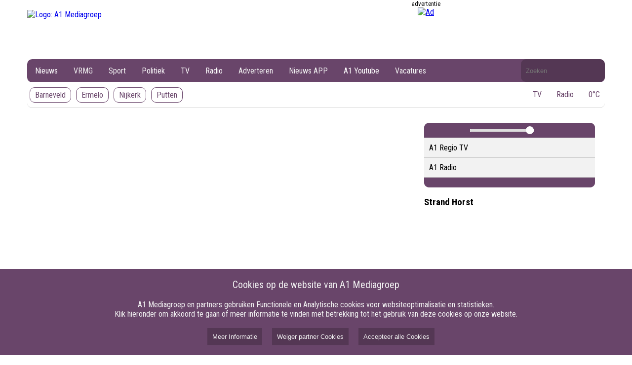

--- FILE ---
content_type: text/html; charset=UTF-8
request_url: https://www.a1mediagroep.nl/a1mediagroep-radio/a1mediagroep-programmas-radio/willems-wondere-wereld
body_size: 5770
content:
<!DOCTYPE html><html lang="nl"><head><meta name="google-site-verification" content="KaCghV13mTjekbeJ4cIa_PwIQVR35lUW5OFZK13se5I" /><meta name="google-site-verification" content="tnv47ciDOHxrqLPE4NJOhrPgP7_uh1Di2ko9Wq5Qm70" /><meta name="google-site-verification" content="l_MXSUDRMazg2HiybijYECfRL36I8DN5I9IRo3ppmG0" /><meta name="_h7imp6kkkjvvbqxrut3ugi6ca99oymqf" signature="_dqq34sf9pprzdkbfiffigkwlt5q4izsn"><meta name="viewport" content="width=device-width, initial-scale=1" /><link rel="stylesheet" href="/css/style2.css?9498732"><link rel="stylesheet" href="/css/player.css?9498732"><link href="https://fonts.googleapis.com/css?family=Roboto+Condensed:300,300i,400,400i,700,700i|Roboto:100,100i,300,300i,400,400i,500,500i,700,700i,900,900i" rel="stylesheet" /><link rel="stylesheet" href="https://cdn.nieuwsned.nl/ajax/node_modules/@fortawesome/fontawesome-free/css/all.min.css"><link rel="stylesheet" href="/css/style2.css?9498732"><link rel="stylesheet" href="/css/player.css?9498732"><link href="https://fonts.googleapis.com/css?family=Roboto+Condensed:300,300i,400,400i,700,700i|Roboto:100,100i,300,300i,400,400i,500,500i,700,700i,900,900i" rel="stylesheet" /><link rel="stylesheet" href="https://cdn.nieuwsned.nl/ajax/node_modules/@fortawesome/fontawesome-free/css/all.min.css"><title>A1 Mediagroep - de stem van jouw regio!</title><meta name="google-site-verification" content="KaCghV13mTjekbeJ4cIa_PwIQVR35lUW5OFZK13se5I" /><meta name="google-site-verification" content="tnv47ciDOHxrqLPE4NJOhrPgP7_uh1Di2ko9Wq5Qm70" /><meta name="google-site-verification" content="l_MXSUDRMazg2HiybijYECfRL36I8DN5I9IRo3ppmG0" /><meta name="_h7imp6kkkjvvbqxrut3ugi6ca99oymqf" signature="_dqq34sf9pprzdkbfiffigkwlt5q4izsn"><style>:root{--main-color:#69456a;--main-color0:#69456a;--main-color1:#5e3e5f;--main-color2:#543754;--main-color3:#49304a;--main-color4:#3f293f;--main-color5:#342235;--main-color6:#2a1b2a;--main-color7:#1f141f;--main-color8:#150d15;--main-color9:#0a060a;--main-color:#69456a;--main-colora0:rgba(105, 69, 106, 0);--main-colora1:rgba(105, 69, 106, 0.1);--main-colora2:rgba(105, 69, 106, 0.2);--main-colora3:rgba(105, 69, 106, 0.3);--main-colora4:rgba(105, 69, 106, 0.4);--main-colora5:rgba(105, 69, 106, 0.5);--main-colora6:rgba(105, 69, 106, 0.6);--main-colora7:rgba(105, 69, 106, 0.7);--main-colora8:rgba(105, 69, 106, 0.8);--main-colora9:rgba(105, 69, 106, 0.9);}</style><link rel="stylesheet" href="/css/style2.css?9498732"><link rel="stylesheet" href="/css/player.css?9498732"><script async custom-element="amp-ad" src="https://cdn.ampproject.org/v0/amp-ad-0.1.js"></script><meta name="viewport" content="width=device-width, initial-scale=1" /><script src="https://cdn.nieuwsned.nl/ajax/node_modules/jquery/dist/jquery.min.js"></script><link href="https://fonts.googleapis.com/css?family=Roboto+Condensed:300,300i,400,400i,700,700i|Roboto:100,100i,300,300i,400,400i,500,500i,700,700i,900,900i" rel="stylesheet" /><link rel="stylesheet" href="https://cdn.nieuwsned.nl/ajax/node_modules/@fortawesome/fontawesome-free/css/all.min.css"><script async src="https://securepubads.g.doubleclick.net/tag/js/gpt.js"></script><script src="/js/master.js"></script></head><body><h1 style="position:absolute; top: 0; height: 0; width: 0; left: 0; overflow: hidden; padding: 0; border: 0; clip: rect(0 0 0 0);">A1 Mediagroep</h1><h2 style="position:absolute; top: 0; height: 0; width: 0; left: 0; overflow: hidden; padding: 0; border: 0; clip: rect(0 0 0 0);">A1 Mediagroep - de stem van jouw regio!</h2><div class="header-container"><div class="logo-ad-container"><a href="/"><img class="logo" src="https://cdn.nieuwsned.nl/98f13708210194c475687be6106a3b84/files/vormgeving/a1mediagroep-logo.png" alt="Logo: A1 Mediagroep"></a><div class="ad" id="ad_top"><div class="adlead"><div>advertentie</div></div><div id="header_ad" class="ad-space" data-width="728" data-height="90" data-location="top"></div></div></div><div style="height: 89px" class="navbarwrappper"><div class="navbar desktop"><div class="navbar-content"><div class="logo-container"><img src="https://cdn.nieuwsned.nl/98f13708210194c475687be6106a3b84/files/vormgeving/a1mediagroep-wit.png" alt="Logo: A1 Mediagroep" id="sticky-logo" style="display: none; max-height: 40px; max-width: 40px; margin-top: 3px;"></div><div class="dropdown"><button class="dropbtn">Nieuws <i class="fa-solid fa-angle-down"></i></button><div class="dropdown-content" id="subMenu0"><a href="/filter/gemeente:barneveld">Barneveld</a><a href="/filter/gemeente:nijkerk">Nijkerk</a><a href="/rssfeed/84288eedc9e777191bb9fed964708908">Noord-West Veluwe (GLD)</a><a href="/rssfeed/9e3bc2f7e88536fb1ae70385f85ec889">Landelijk Nieuws (NOS)</a></div></div><a href="https://vrmg.nl/" target="_blank">VRMG</a><a href="/filter/categorie:sport">Sport</a><div class="dropdown"><button class="dropbtn">Politiek <i class="fa-solid fa-angle-down"></i></button><div class="dropdown-content" id="subMenu0"><a href="/filter/gemeente:barneveld,categorie:politiek">Barneveld</a><a href="/filter/gemeente:nijkerk,categorie:politiek">Nijkerk</a></div></div><div class="dropdown"><button class="dropbtn">TV <i class="fa-solid fa-angle-down"></i></button><div class="dropdown-content" id="subMenu0"><a href="/./gids-tv">Gids</a></div></div><div class="dropdown"><button class="dropbtn">Radio <i class="fa-solid fa-angle-down"></i></button><div class="dropdown-content" id="subMenu0"><a href="/./gids">Gids</a><a href="/./gemist">Gemist</a><a href="/./a1-op-zn-hollands">A1 op z&#039;n Hollands!</a><a href="/./blik-op-jazz">Blik op Jazz</a><a href="/./club-1068">Club 1068</a><a href="/./countryland">Countryland</a><a href="/./dancemixen-met-dj-tony">Dancemixen DJ-Tony</a><a href="/./de-ondernemer">De Ondernemer</a><a href="/./gospellight">Gospellight</a><a href="/./het-is-weekend">Het is Weekend!</a><a href="/./hits-from-the-heartland">Hits from the heartland</a><a href="/./interakt-radio">Interakt Radio</a><a href="/./luca-engels">Luca Engels</a><a href="/./music-night">Music Night</a><a href="/./popperbest">Popperbest</a><a href="/./regio-aktueel">Regio Aktueel</a><a href="/./schouten-bij-nacht">Schouten bij Nacht</a><a href="/./sportmatinee">Sportmatinee</a><a href="/./sterk-werk-non-stop">Sterk Werk - Non Stop</a><a href="/./studiog">Studio G</a><a href="/./willems-wondere-wereld">Willems Wondere Wereld</a><a href="/./x-podia">X-Podia</a></div></div><a href="/./adverteren-">Adverteren</a><a href="/./download-hier-de-a1-app">Nieuws APP</a><div class="dropdown"><button class="dropbtn">A1 Youtube <i class="fa-solid fa-angle-down"></i></button><div class="dropdown-content" id="subMenu0"><a href="/youtube/5a705f5c2067e132484f6b1e2f86d1f3">Aan de wandel met</a><a href="/youtube/d14c3516c87f00457ec2031d129f8cf3">Dodenherdenking 2021 </a><a href="/youtube/9a7b43cf74482363b845bf7d05d1cc7d">Kiezen voor Barneveld 2022</a><a href="/youtube/98ff0b4863287dc30fb3683be4c7350f">Kiezen voor Nijkerk 2022</a><a href="/youtube/1aa71f64bbfcbd61819eecc3967541c7">Kunstcentrum Collage</a><a href="/youtube/93c80ecc27333917595e22ce9e9f9c06">Live Sportverslagen</a><a href="/youtube/b8fe5cf67a5f40df27c5dbd3f7666c7b">Musical Club Nijkerk</a><a href="/youtube/7ba86153cc2e2146699a6a9a029bfcb6">Nieuws uit de regio</a><a href="/youtube/91d45feaf00ccb2d49edee6205c53512">Stadsgidsen</a><a href="/youtube/f664a9771928b4583a93ddee91b5316c">75 Jaar Vrijheid</a><a href="/youtube/06851b9662e6e15721e61a2ec8d712b3">Dodenherdening 2020</a><a href="/youtube/d71c186db680544f88952e111a633704">Ik Quiz het!</a><a href="/youtube/c1e459fcabf404d62d906dc367cdaebd">Voorleesmoment</a><a href="/youtube/070bbabfb6154922c3dfd43bc6e4b60f">Rondje Regio</a><a href="/youtube/f4b0f9d86de8e7c6ed16df320db9fbdf">Cultureluur</a><a href="/youtube/e3cc0f63f095f8151f6ed58f88fa9287">Countryland Sessions</a><a href="/youtube/2b3bc61df978b40c16412c6c0fc7f34f">Interviews</a><a href="/youtube/92ed6ed0f846280b989728d73fb96cc3">Evenementen in de regio</a><a href="/youtube/71882d28da15fd96c8bd2a973ba4243c">Documentaires</a><a href="/youtube/00edb5104ff7f4121e63c93bcee4900d">Verhalen van de straat</a><a href="/youtube/e537f30e68863e5b4d6efd3069b322ae">Live muziek</a><a href="/youtube/ca3fe1f1ed4ace8c9a077454c220ec22">Nijkerk stemt 2018</a><a href="/youtube/d6b0a93e526e20d2f5d4b78f34c5b2e5">Politiek Cafe</a></div></div><a href="/./vacature2">Vacatures</a><form class="search-form" method="GET" action="/search/"><label for="search" style="position: absolute; width: 1px; height: 1px; margin: -1px; padding: 0; border: 0; clip: rect(0 0 0 0); overflow: hidden;background-color: #000000; color: #FFFFFF">Doorzoek de website</label><input id="search" name="q" type="text" placeholder="Zoeken" value=""></form></div><div class="navbar-subcontent" id="subnavbar"><div><a href="/filter/gemeente:barneveld"  class="subnavitem ">Barneveld</a><a href="/filter/gemeente:ermelo"  class="subnavitem ">Ermelo</a><a href="/filter/gemeente:nijkerk"  class="subnavitem ">Nijkerk</a><a href="/filter/gemeente:Putten"  class="subnavitem ">Putten</a></div><div style="margin-left: auto;"><a href="#" onclick="window.open('/player/A1_Regio_TV/popup', '_player', 'width=500,height=440');pauseMedia();" class="subnavitemtext"><i class="fas fa-tv"></i><span>TV</span></a><a href="#" onclick="window.open('/player/A1_Radio/popup', '_player', 'width=500,height=440');pauseMedia();" class="subnavitemtext"><i class="fas fa-microphone"></i><span>Radio</span></a><a href="/buienradar/vandaag" class="subnavitemtext"><i class="fas fa-thermometer-half"></i><span>0°C</span></a></div></div></div><div class="navbar mobile"><button class="hamburger">&#9776;</button><div class="navbar-content"><hr width="50%"><a style="color:#8f8f8f">Nieuws</a><hr width="50%" style="border-color:#8f8f8f"><a href="/filter/gemeente:barneveld">Barneveld</a><a href="/filter/gemeente:nijkerk">Nijkerk</a><a href="/rssfeed/84288eedc9e777191bb9fed964708908">Noord-West Veluwe (GLD)</a><a href="/rssfeed/9e3bc2f7e88536fb1ae70385f85ec889">Landelijk Nieuws (NOS)</a><hr width="50%"><a href="https://vrmg.nl/" target="_blank">VRMG</a><hr width="50%"><a href="/filter/categorie:sport">Sport</a><hr width="50%"><a style="color:#8f8f8f">Politiek</a><hr width="50%" style="border-color:#8f8f8f"><a href="/filter/gemeente:barneveld,categorie:politiek">Barneveld</a><a href="/filter/gemeente:nijkerk,categorie:politiek">Nijkerk</a><hr width="50%"><a style="color:#8f8f8f">TV</a><hr width="50%" style="border-color:#8f8f8f"><a href="/./gids-tv">Gids</a><hr width="50%"><a style="color:#8f8f8f">Radio</a><hr width="50%" style="border-color:#8f8f8f"><a href="/./gids">Gids</a><a href="/./gemist">Gemist</a><a href="/./a1-op-zn-hollands">A1 op z'n Hollands!</a><a href="/./blik-op-jazz">Blik op Jazz</a><a href="/./club-1068">Club 1068</a><a href="/./countryland">Countryland</a><a href="/./dancemixen-met-dj-tony">Dancemixen DJ-Tony</a><a href="/./de-ondernemer">De Ondernemer</a><a href="/./gospellight">Gospellight</a><a href="/./het-is-weekend">Het is Weekend!</a><a href="/./hits-from-the-heartland">Hits from the heartland</a><a href="/./interakt-radio">Interakt Radio</a><a href="/./luca-engels">Luca Engels</a><a href="/./music-night">Music Night</a><a href="/./popperbest">Popperbest</a><a href="/./regio-aktueel">Regio Aktueel</a><a href="/./schouten-bij-nacht">Schouten bij Nacht</a><a href="/./sportmatinee">Sportmatinee</a><a href="/./sterk-werk-non-stop">Sterk Werk - Non Stop</a><a href="/./studiog">Studio G</a><a href="/./willems-wondere-wereld">Willems Wondere Wereld</a><a href="/./x-podia">X-Podia</a><hr width="50%"><a href="/./adverteren-">Adverteren</a><hr width="50%"><a href="/./download-hier-de-a1-app">Nieuws APP</a><hr width="50%"><a style="color:#8f8f8f">A1 Youtube</a><hr width="50%" style="border-color:#8f8f8f"><a href="/youtube/5a705f5c2067e132484f6b1e2f86d1f3">Aan de wandel met</a><a href="/youtube/d14c3516c87f00457ec2031d129f8cf3">Dodenherdenking 2021 </a><a href="/youtube/9a7b43cf74482363b845bf7d05d1cc7d">Kiezen voor Barneveld 2022</a><a href="/youtube/98ff0b4863287dc30fb3683be4c7350f">Kiezen voor Nijkerk 2022</a><a href="/youtube/1aa71f64bbfcbd61819eecc3967541c7">Kunstcentrum Collage</a><a href="/youtube/93c80ecc27333917595e22ce9e9f9c06">Live Sportverslagen</a><a href="/youtube/b8fe5cf67a5f40df27c5dbd3f7666c7b">Musical Club Nijkerk</a><a href="/youtube/7ba86153cc2e2146699a6a9a029bfcb6">Nieuws uit de regio</a><a href="/youtube/91d45feaf00ccb2d49edee6205c53512">Stadsgidsen</a><a href="/youtube/f664a9771928b4583a93ddee91b5316c">75 Jaar Vrijheid</a><a href="/youtube/06851b9662e6e15721e61a2ec8d712b3">Dodenherdening 2020</a><a href="/youtube/d71c186db680544f88952e111a633704">Ik Quiz het!</a><a href="/youtube/c1e459fcabf404d62d906dc367cdaebd">Voorleesmoment</a><a href="/youtube/070bbabfb6154922c3dfd43bc6e4b60f">Rondje Regio</a><a href="/youtube/f4b0f9d86de8e7c6ed16df320db9fbdf">Cultureluur</a><a href="/youtube/e3cc0f63f095f8151f6ed58f88fa9287">Countryland Sessions</a><a href="/youtube/2b3bc61df978b40c16412c6c0fc7f34f">Interviews</a><a href="/youtube/92ed6ed0f846280b989728d73fb96cc3">Evenementen in de regio</a><a href="/youtube/71882d28da15fd96c8bd2a973ba4243c">Documentaires</a><a href="/youtube/00edb5104ff7f4121e63c93bcee4900d">Verhalen van de straat</a><a href="/youtube/e537f30e68863e5b4d6efd3069b322ae">Live muziek</a><a href="/youtube/ca3fe1f1ed4ace8c9a077454c220ec22">Nijkerk stemt 2018</a><a href="/youtube/d6b0a93e526e20d2f5d4b78f34c5b2e5">Politiek Cafe</a><hr width="50%"><a href="/./vacature2">Vacatures</a><br><br><br><br></div></div></div></div><div class="content-container"><div class="main" id="main" style="visibility: hidden;"><div class="articles" id="articles1"></div><br /><br /><div class="articles" id="articles2"></div><div style="text-align: center"><br /><a href="#" id="load-more">Laad meer artikelen</a><br /><br /></div></div><script>
function loadMoreArticles() {
if (end != 0) {
return;
}
page++; // Increment the page counter
var xhr = new XMLHttpRequest();xhr.open('GET', '/load_articles.php?root=false&page=' + page + '&filter=&search=&rand=?9498732', true);
//xhr.open('GET', '/load_articles.php?page=' + page, true);
xhr.onload = function() {if (this.status == 200) {if (this.responseText == "") {
end = 1;
document.getElementById('load-more').style.visibility = 'hidden';
return;
}//document.getElementById('articles').innerHTML += this.responseText;
if (page == 1) {
document.getElementById('articles1').innerHTML += this.responseText;
loadMoreArticles();
} else {
document.getElementById('articles2').innerHTML += this.responseText;
}
if (typeof loadBanners === 'function') {
loadBanners();
}
equalizeRowHeights('.article-title');
document.getElementById('main').style.visibility = 'visible';
}
};
xhr.send();
}
</script><script src="/js/homepage.js"></script><div class="widgets" id="widgets"><div class="player-wrapper"><div class="media-container" id="media-container"><img id="media-image" class="media-image" src="" alt="Media Image" style="display:none;"></div><div class="container"><div class="player-controls"><button id="play-pause-button" onclick="togglePlayPause()"><i class="fas fa-play"></i></button><!--button onclick="playMedia()"><i class="fas fa-play"></i></button><button onclick="pauseMedia()"><i class="fas fa-pause"></i></button --><input type="range" id="volume-control" min="0" max="1" step="0.01" value="1" oninput="setVolume(this.value)" style="max-width: 40%"><button onclick="toggleFullScreen()"><i class="fas fa-expand"></i></button><button onclick="popupPlayer()"><i class="fas fa-external-link-alt"></i></button></div><ul class="media-list" id="media-list"><li data-url="https://stream.a1mediagroep.nl/hls/a1tv.m3u8" data-type="video" data-image="">A1 Regio TV<i class="fas fa-tv" style="color:var(--main-color)"></i></li><li data-url="https://stream.a1mediagroep.nl/a1radio_256" data-type="audio" data-image="https://www.a1mediagroep.nl/player/a1tv.jpg">A1 Radio<i class="fas fa-volume-up" style="color:var(--main-color)"></i></li></ul><div class="player-controls"></div></div></div><script src="https://cdn.jsdelivr.net/npm/hls.js@latest"></script><script src="/js/player.js?
9498732"></script><h3>Strand Horst<br><br><iframe src="https://www.youtube.com/embed/_43S-7pjcrM?si=dEYJM2uhgLqBD-9T&autoplay=1&controls=0" title="YouTube video player" frameborder="0" allow="accelerometer; autoplay; clipboard-write; encrypted-media; gyroscope; picture-in-picture; web-share" referrerpolicy="strict-origin-when-cross-origin" allowfullscreen=""></iframe></h3><p><br></p><p></p><div class="articles ad" style="padding: 20px"><div class="adlead"><div>advertentie</div></div><div id="widget_ad" class="ad-space" data-width="300" data-height="250" data-location="widget" style="display: flex; justify-content: center;  align-items: center;  width: 100% !important;"></div></div><br /><br /><div style="text-align: center; "><iframe src="https://gadgets.buienradar.nl/gadget/radarfivedays" noresize="" scrolling="NO" hspace="0" vspace="0" frameborder="0" marginheight="0" marginwidth="0" width="256" height="406"></iframe></div></div></div><footer><div class="footer-columns"><div class="footer-column"><h3>Over A1 Mediagroep</h3><ul><li><a href="/./a1-mediagroep-jouw-streekomroep">Over ons</a></li><li><a href="/./contact-1">Contact</a></li><li><a href="/./anbi">ANBI</a></li><li><a href="/./anbi">Samenwerking VRMG</a></li><li><a href="/./publicaties-en-verslagen">Publicaties en verslagen</a></li><li><a href="/pagina/93">Keurmerk</a></li></ul></div><div class="footer-column"><h3>Algemeen</h3><ul><li><a href="/./download-hier-de-a1-app">Download onze Apps!</a></li><li><a href="/./algemene-voorwaarden-">Algemene voorwaarden</a></li><li><a href="/./vacature2">Vacatures</a></li><li><a href="/./ontvangst">Ontvangst</a></li><li><a href="/./tip-de-redactie">Tip de redactie</a></li><li><a href="/./programma-beleidsbepalend-orgaan-a1-mediagroep-pbo">Het PBO</a></li></ul></div><div class="footer-column"><h3>Privacy</h3><ul><li><a href="/pagina/28">Cookie instellingen</a></li><li><a href="/./a1-mediagroep-en-de-avg">AVG</a></li><li><a href="/./klachten-">Klachten</a></li></ul></div><div class="footer-column"></div><div class="footer-column"><h3>Volg Ons</h3><ul><li><a href="https://www.facebook.com/A1Mediagroep/"
target="_blank">Facebook</a></li><li><a href="https://twitter.com/a1mediagroepnl"
>Twitter</a></li><li><a href="https://www.instagram.com/a1mediagroep/"
>Instagram</a></li><li><a href="https://www.youtube.com/channel/UCAnqGJPkT5ZOZvyXr81L2LA"
>Youtube</a></li><li><a href="https://www.linkedin.com/company/a1mediagroep/"
>Linkedin</a></li><li><a href="/cdn-cgi/l/email-protection#4f262129200f2e7e222a2b262e283d202a3f612123">E-mail</a></li></ul></div></div><div class="footer-bottom"><div class="navbar-color-bar"><!-- div style="position:absolute;height: 40px; right: 20px;"><img src="https://cdn.beaglesecurity.com/assets/logo/grey-2x.svg" alt="Beagle certificate" style="max-height: 30px"></div --><p>&copy; 2026 A1 Mediagroep  alle rechten voorbehouden. Aangedreven door <a href="https://www.nieuwsned.nl" style="color: white">NieuwsNed.nl</a></p></div></div></footer><div id="cookie_banner" style="position:fixed;bottom:0;left:0;width:100%;background-color:#69456a;color:#f2f2f2;padding-top:20px;padding-bottom:20px;text-align:center;z-index:1000;"><span style="font-size: 20px;">Cookies op de website van A1 Mediagroep</span><br /><br />
A1 Mediagroep en partners gebruiken Functionele en Analytische cookies voor websiteoptimalisatie en statistieken. <br>
Klik hieronder om akkoord te gaan of meer informatie te vinden met betrekking tot het gebruik van deze cookies op onze website.<br><br><button style="background-color:#543754;color:#f2f2f2;border:none;padding:10px;margin-left:20px;cursor:pointer;" onclick="location.href='/pages/28/cookie';">Meer Informatie</button><button id="internal_cookies" style="background-color:#543754;color:#f2f2f2;border:none;padding:10px;margin-left:20px;cursor:pointer;">Weiger partner Cookies</button><button id="accept_cookies" style="background-color:#543754;color:#f2f2f2;border:none;padding:10px;margin-left:20px;cursor:pointer;">Accepteer alle Cookies</button></div><script data-cfasync="false" src="/cdn-cgi/scripts/5c5dd728/cloudflare-static/email-decode.min.js"></script><script src="/js/cookie.js?ver=1.1"></script><script src="/js/menu.js"></script><test></test><script src="/js/banner.js?ver=4"></script><script src="/js/scroll.js?9498732"></script><script type="text/javascript" src="https://platform-api.sharethis.com/js/sharethis.js#property=65186bbb2e87700013335f16&product=inline-share-buttons&source=platform" async="async"></script><script defer src="https://static.cloudflareinsights.com/beacon.min.js/vcd15cbe7772f49c399c6a5babf22c1241717689176015" integrity="sha512-ZpsOmlRQV6y907TI0dKBHq9Md29nnaEIPlkf84rnaERnq6zvWvPUqr2ft8M1aS28oN72PdrCzSjY4U6VaAw1EQ==" data-cf-beacon='{"version":"2024.11.0","token":"7ef154f8b18f42f1be2cd22abf2ed82a","r":1,"server_timing":{"name":{"cfCacheStatus":true,"cfEdge":true,"cfExtPri":true,"cfL4":true,"cfOrigin":true,"cfSpeedBrain":true},"location_startswith":null}}' crossorigin="anonymous"></script>
</body></html>

--- FILE ---
content_type: text/html; charset=UTF-8
request_url: https://www.a1mediagroep.nl/load_articles.php?root=false&page=1&filter=&search=&rand=?9498732
body_size: 1331
content:
<div class="lead"><span style="font-size: 30px;">Nieuws:</span></div><div role="link" tabindex="0" class="article" style="cursor:pointer"
onclick="location.href='/handhaving-blauwe-zone-oldebroek-centrum-start-vandaag'"
onkeydown="if (event.key === 'Enter' || event.keyCode === 13) { location.href='/item/62617/Handhaving_blauwe_zone_Oldebroek_Centrum_start_vandaag'; }"><div class="rounded-image-container"><div class="article-image"><img class="article-image" src="https://cdn.nieuwsned.nl/2a38a4a9316c49e5a833517c45d31070/files/Loco%20mediagroep/2026/Januari/parkeren2.png" alt="Foto: Handhaving blauwe zone Oldebroek Centrum start vandaag"></div></div><span class="article-date" style="font-size: 14px; color: #767676;"><b>19 januari 2026 8:37</b></span><br><span class="article-title" style="font-size: 20px;"><b>Handhaving blauwe zone Oldebroek Centrum start vandaag</b></span><br><span class="article-lead" style="font-size: 14px; line-height: 1.6">OLDEBROEK - Vanaf vandaag wordt er actief gehandhaafd in de blauwe zone in het centrum van Oldebroek. Automobilisten moeten tussen negen uur ’s ochtends en zeven uur ’s avonds een parkeerschijf gebruiken.</span></div><div role="link" tabindex="0" class="article" style="cursor:pointer"
onclick="location.href='/levi-en-marchel-flier-en-marco-van-doorn-te-gast-in-sportief-zijn-zeker-weten'"
onkeydown="if (event.key === 'Enter' || event.keyCode === 13) { location.href='/item/62615/Levi_en_Marchel_Flier_en_Marco_van_Doorn_te_gast_in_Sportief_Zijn_Zeker_Weten'; }"><div class="rounded-image-container"><div class="article-image"><img class="article-image" src="https://cdn.nieuwsned.nl/2a38a4a9316c49e5a833517c45d31070/files/Loco%20mediagroep/2026/Januari/018_SPORTIEF%20ZIJN%20ZEKER%20WETEN%20OP%20LOCO%20FM%20REGIORADIO_MAANDAGAVOND%2019%20JANUARI%20EN%20DINSDAGMIDDAG%2020%20JANUARI_V1-3.jpg" alt="Foto: Levi en Marchel Flier en Marco van Doorn te gast in Sportief Zijn Zeker Weten"></div></div><span class="article-date" style="font-size: 14px; color: #767676;"><b>19 januari 2026 7:34</b></span><br><span class="article-title" style="font-size: 20px;"><b>Levi en Marchel Flier en Marco van Doorn te gast in Sportief Zijn Zeker Weten</b></span><br><span class="article-lead" style="font-size: 14px; line-height: 1.6">OLDEBROEK - Maandagavond van 20.00 tot 21.00 uur en dinsdagmiddag van 17.00 – 18.00 uur is het programma Sportief Zijn Zeker Weten te horen bij regioradio LocoFM.</span></div><div role="link" tabindex="0" class="article" style="cursor:pointer"
onclick="location.href='/prijzenregen-voor-maud-en-haar-ponys'"
onkeydown="if (event.key === 'Enter' || event.keyCode === 13) { location.href='/item/62614/Prijzenregen_voor_Maud_en_haar_pony%E2%80%99s'; }"><div class="rounded-image-container"><div class="article-image"><img class="article-image" src="https://cdn.nieuwsned.nl/2a38a4a9316c49e5a833517c45d31070/files/Loco%20mediagroep/2026/Januari/maud.jpg" alt="Foto: Prijzenregen voor Maud en haar pony’s"></div></div><span class="article-date" style="font-size: 14px; color: #767676;"><b>19 januari 2026 7:27</b></span><br><span class="article-title" style="font-size: 20px;"><b>Prijzenregen voor Maud en haar pony’s</b></span><br><span class="article-lead" style="font-size: 14px; line-height: 1.6">WEZEP - Maud Leeuwis was in vorm. Zaterdag stond ze aan de start in Wezep. Ze wist de vierde prijs te winnen met De Weyerds Perfect Design met 75 stijlpunten. Daarna vertrok ze met Pippin’s Pride naar Vaassen.</span></div><div role="link" tabindex="0" class="article" style="cursor:pointer"
onclick="location.href='/koningsdagmarkt-2026-in-wezep---inschrijving-is-geopend'"
onkeydown="if (event.key === 'Enter' || event.keyCode === 13) { location.href='/item/62609/Koningsdagmarkt_2026_in_Wezep_-_inschrijving_is_geopend'; }"><div class="rounded-image-container"><div class="article-image"><img class="article-image" src="https://cdn.nieuwsned.nl/2a38a4a9316c49e5a833517c45d31070/files/Loco%20mediagroep/2026/Januari/koningsdagmarkt%20whc.jpg" alt="Foto: Koningsdagmarkt 2026 in Wezep - inschrijving is geopend"></div></div><span class="article-date" style="font-size: 14px; color: #767676;"><b>19 januari 2026 6:56</b></span><br><span class="article-title" style="font-size: 20px;"><b>Koningsdagmarkt 2026 in Wezep - inschrijving is geopend</b></span><br><span class="article-lead" style="font-size: 14px; line-height: 1.6">WEZEP - Op maandag 27 april 2026 wordt in Wezep de Koningsdagmarkt georganiseerd door Stichting Oranje Comité Wezep. De markt vindt plaats op Sportpark De Mulderssingel aan de Hoeloosweg 15.</span></div><div role="link" tabindex="0" class="article" style="cursor:pointer"
onclick="location.href='/sv-wezep-organiseert-21ste-editie-van-het-mega-schietfestijn'"
onkeydown="if (event.key === 'Enter' || event.keyCode === 13) { location.href='/item/61024/S.V._Wezep_organiseert_21ste_editie_van_het_Mega_Schietfestijn'; }"><div class="rounded-image-container"><div class="article-image"><img class="article-image" src="https://cdn.nieuwsned.nl/2a38a4a9316c49e5a833517c45d31070/files/Loco%20mediagroep/Algemeen/schieten.jpg" alt="Foto: S.V. Wezep organiseert 21ste editie van het Mega Schietfestijn"></div></div><span class="article-date" style="font-size: 14px; color: #767676;"><b>19 januari 2026 6:50</b></span><br><span class="article-title" style="font-size: 20px;"><b>S.V. Wezep organiseert 21ste editie van het Mega Schietfestijn</b></span><br><span class="article-lead" style="font-size: 14px; line-height: 1.6">WEZEP – Schietsportvereniging S.V. Wezep houdt in februari 2026 voor de 21ste keer het Mega Schietfestijn, een jaarlijkse schietwedstrijd voor teams uit de regio.</span></div><div role="link" tabindex="0" class="article" style="cursor:pointer"
onclick="location.href='/doe-mee-met-nldoet-2026'"
onkeydown="if (event.key === 'Enter' || event.keyCode === 13) { location.href='/item/62552/Doe_mee_met_NLdoet_2026'; }"><div class="rounded-image-container"><div class="article-image"><img class="article-image" src="https://cdn.nieuwsned.nl/2a38a4a9316c49e5a833517c45d31070/files/Loco%20mediagroep/Algemeen/nldoet2.jpg" alt="Foto: Doe mee met NLdoet 2026"></div></div><span class="article-date" style="font-size: 14px; color: #767676;"><b>19 januari 2026 6:08</b></span><br><span class="article-title" style="font-size: 20px;"><b>Doe mee met NLdoet 2026</b></span><br><span class="article-lead" style="font-size: 14px; line-height: 1.6">OLDEBROEK - Op vrijdag 13 en zaterdag 14 maart 2026 vindt NLdoet plaats, de grootste vrijwilligersactie van Nederland. Het evenement wordt georganiseerd door het Oranje Fonds in samenwerking met duizenden sociaal-maatschappelijke organisaties.</span></div>

--- FILE ---
content_type: text/html; charset=UTF-8
request_url: https://www.a1mediagroep.nl/load_articles.php?root=false&page=2&filter=&search=&rand=?9498732
body_size: 1213
content:
<div role="link" tabindex="0" class="article" style="cursor:pointer"
onclick="location.href='/sv-t-harde-begint-stroef-na-winterstop'"
onkeydown="if (event.key === 'Enter' || event.keyCode === 13) { location.href='/item/62613/S.V._%E2%80%99t_Harde_begint_stroef_na_winterstop'; }"><div class="rounded-image-container"><div class="article-image"><img class="article-image" src="https://cdn.nieuwsned.nl/2a38a4a9316c49e5a833517c45d31070/files/Loco%20mediagroep/2026/Januari/har.png" alt="Foto: S.V. ’t Harde begint stroef na winterstop"></div></div><span class="article-date" style="font-size: 14px; color: #767676;"><b>18 januari 2026 17:22</b></span><br><span class="article-title" style="font-size: 20px;"><b>S.V. ’t Harde begint stroef na winterstop</b></span><br><span class="article-lead" style="font-size: 14px; line-height: 1.6">'t HARDE - Op een zonovergoten hoofdveld, dat er voor de tijd van het jaar uitstekend bij lag, hoopte S.V. ’t Harde zaterdagmiddag de eerste driepunter na de winterstop te pakken.</span></div><div role="link" tabindex="0" class="article" style="cursor:pointer"
onclick="location.href='/owios-leidt-pijnlijke-nederlaag'"
onkeydown="if (event.key === 'Enter' || event.keyCode === 13) { location.href='/item/62612/OWIOS_leidt_pijnlijke_nederlaag'; }"><div class="rounded-image-container"><div class="article-image"><img class="article-image" src="https://cdn.nieuwsned.nl/2a38a4a9316c49e5a833517c45d31070/files/Loco%20mediagroep/Algemeen/owios%20tribune.jpg" alt="Foto: OWIOS leidt pijnlijke nederlaag"></div></div><span class="article-date" style="font-size: 14px; color: #767676;"><b>18 januari 2026 17:20</b></span><br><span class="article-title" style="font-size: 20px;"><b>OWIOS leidt pijnlijke nederlaag</b></span><br><span class="article-lead" style="font-size: 14px; line-height: 1.6">OLDEBROEK – In de eerste competitiewedstrijd na de winterstop is OWIOS tegen een pijnlijke nederlaag aangelopen. In een weinig sprankelend duel trok Columbia diep in blessuretijd aan het langste eind: 2-1.</span></div><div role="link" tabindex="0" class="article" style="cursor:pointer"
onclick="location.href='/blauw-wit-nog-niet-ontwaakt-uit-winterslaap'"
onkeydown="if (event.key === 'Enter' || event.keyCode === 13) { location.href='/item/62611/Blauw_Wit_nog_niet_ontwaakt_uit_winterslaap'; }"><div class="rounded-image-container"><div class="article-image"><img class="article-image" src="https://cdn.nieuwsned.nl/2a38a4a9316c49e5a833517c45d31070/files/Loco%20mediagroep/2026/Januari/3-IMG_2116-1200x675.jpg" alt="Foto: Blauw Wit nog niet ontwaakt uit winterslaap"></div></div><span class="article-date" style="font-size: 14px; color: #767676;"><b>18 januari 2026 11:24</b></span><br><span class="article-title" style="font-size: 20px;"><b>Blauw Wit nog niet ontwaakt uit winterslaap</b></span><br><span class="article-lead" style="font-size: 14px; line-height: 1.6">OLDEBROEK - Bakkerij Jonker – Blauw Wit leek afgelopen vrijdagavond nog in winterslaap te verkeren. Tegen Stentor, dat één plek hoger op de ranglijst stond, speelden de Blauw Witters een slechte wedstrijd en leden zij een terechte 4-0-nederlaag.</span></div><div role="link" tabindex="0" class="article" style="cursor:pointer"
onclick="location.href='/zaterdag-7-maart-ster-van-zwolle-met-nieuwe-route-'"
onkeydown="if (event.key === 'Enter' || event.keyCode === 13) { location.href='/item/62610/Zaterdag_7_maart%3A_Ster_van_Zwolle_met_nieuwe_route_'; }"><div class="rounded-image-container"><div class="article-image"><img class="article-image" src="https://cdn.nieuwsned.nl/2a38a4a9316c49e5a833517c45d31070/files/Loco%20mediagroep/2026/Januari/Ster%20van%20Zwolle_V1-1.jpg" alt="Foto: Zaterdag 7 maart: Ster van Zwolle met nieuwe route "></div></div><span class="article-date" style="font-size: 14px; color: #767676;"><b>18 januari 2026 11:17</b></span><br><span class="article-title" style="font-size: 20px;"><b>Zaterdag 7 maart: Ster van Zwolle met nieuwe route </b></span><br><span class="article-lead" style="font-size: 14px; line-height: 1.6">ZWOLLE – De Salverda Bouw Ster van Zwolle krijgt in 2026 een nieuwe route. Wat deels uit noodzaak ontstond – vanwege het buiten gebruik zijn van de IJsselbrug bij Kampen begin 2026 – blijkt volgens de organisatie vooral kansen te bieden.</span></div><div role="link" tabindex="0" class="article" style="cursor:pointer"
onclick="location.href='/er-is-zoveel-meer-dan-wat-je-ziet-uitvaartspreker-reinolda-de-bruin-bundelt-haar-verhalen'"
onkeydown="if (event.key === 'Enter' || event.keyCode === 13) { location.href='/item/62584/%27Er_is_zoveel_meer_dan_wat_je_ziet%E2%80%99%3A_uitvaartspreker_Reinolda_de_Bruin_bundelt_haar_verhalen'; }"><div class="rounded-image-container"><div class="article-image"><img class="article-image" src="https://cdn.nieuwsned.nl/2a38a4a9316c49e5a833517c45d31070/files/VRMG/2026/01%20Januari/16-01-26%20Reinolda%204%20W.jpg" alt="Foto: 'Er is zoveel meer dan wat je ziet’: uitvaartspreker Reinolda de Bruin bundelt haar verhalen"></div></div><span class="article-date" style="font-size: 14px; color: #767676;"><b>18 januari 2026 8:37</b></span><br><span class="article-title" style="font-size: 20px;"><b>'Er is zoveel meer dan wat je ziet’: uitvaartspreker Reinolda de Bruin bundelt haar verhalen</b></span><br><span class="article-lead" style="font-size: 14px; line-height: 1.6">NUNSPEET – Voor een kop koffie en een goed gesprek stapt Reinolda de Bruin uit Hulshorst in maart 2025 de trein naar Amsterdam in.</span></div><div role="link" tabindex="0" class="article" style="cursor:pointer"
onclick="location.href='/informatieavond-over-mondzorg-bij-het-breinpunt'"
onkeydown="if (event.key === 'Enter' || event.keyCode === 13) { location.href='/item/62548/Informatieavond_over_mondzorg_bij_het_Breinpunt'; }"><div class="rounded-image-container"><div class="article-image"><img class="article-image" src="https://cdn.nieuwsned.nl/2a38a4a9316c49e5a833517c45d31070/files/Loco%20mediagroep/Algemeen/Huiken.jpg" alt="Foto: Informatieavond over mondzorg bij het Breinpunt"></div></div><span class="article-date" style="font-size: 14px; color: #767676;"><b>18 januari 2026 6:34</b></span><br><span class="article-title" style="font-size: 20px;"><b>Informatieavond over mondzorg bij het Breinpunt</b></span><br><span class="article-lead" style="font-size: 14px; line-height: 1.6">ELBURG - Op maandag 19 januari vindt een Breinpuntavond over mondzorg plaats in ’t Huiken in Elburg. De bijeenkomst duurt van 19.30 tot 21.00 uur, met inloop vanaf 19.15 uur.</span></div>